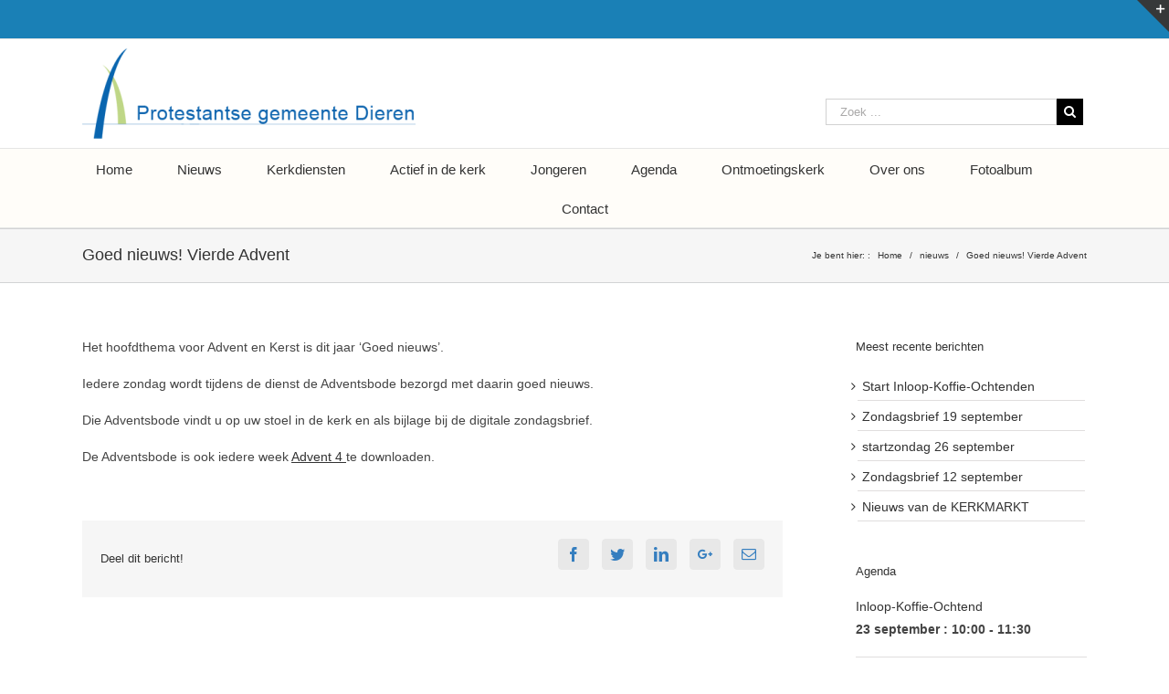

--- FILE ---
content_type: application/javascript; charset=utf-8
request_url: https://pkndieren.nl/stats.wp.com/e-202138.js
body_size: 2634
content:
window.wpcom=window.wpcom||{};window._stq=window._stq||[];function st_go(a){window._stq.push(['view',a]);};function linktracker_init(b,p){window._stq.push(['clickTrackerInit',b,p]);};window.wpcom.stats=(function(){var _clickTracker=(function(){var _blog,_post;var _addEvent=function(el,t,cb){if('function'===typeof el.addEventListener){el.addEventListener(t,cb);}else if('object'===typeof el.attachEvent){el.attachEvent('on'+t,cb);}};var _getClickTarget=function(e){if('object'===typeof e&&e.target){return e.target;}else{return window.event.srcElement;}};var _clickTrack=function(e){var d=0;if('object'===typeof InstallTrigger)d=100;if(7===_getIEVer())d=100;_processLink(_getClickTarget(e),d);};var _contextTrack=function(e){_processLink(_getClickTarget(e),0);};var _isSameHost=function(a){var l=document.location;if(l.host===a.host)return true;if(''===a.host)return true;if(l.protocol===a.protocol&&l.host===a.hostname){if('http:'===l.protocol&&l.host+':80'===a.host)return true;if('https:'===l.protocol&&l.host+':443'===a.host)return true;};return false;};var _processLink=function(a,d){try{if('object'!==typeof a)return;while('A'!==a.nodeName){if('undefined'===typeof a.nodeName)return;if('object'!==typeof a.parentNode)return;a=a.parentNode;};if(_isSameHost(a))return;if('javascript:'===a.protocol)return;window._stq.push(['click',{s:'2',u:a.href,r:('undefined'!==typeof a.rel)?a.rel:'0',b:('undefined'!==typeof _blog)?_blog:'0',p:('undefined'!==typeof _post)?_post:'0'}]);if(d){var now=new Date();var end=now.getTime()+d;while(true){now=new Date();if(now.getTime()>end){break}}}}catch(e){}};var API={init:function(b,p){_blog=b;_post=p;if(document.body){_addEvent(document.body,'click',_clickTrack);_addEvent(document.body,'contextmenu',_contextTrack);}else if(document){_addEvent(document,'click',_clickTrack);_addEvent(document,'contextmenu',_contextTrack);}}};return API;})();var _getIEVer=function(){var v=0;if('object'===typeof navigator&&navigator.appName=='Microsoft Internet Explorer'){var m=navigator.userAgent.match(/MSIE ([0-9]{1,})[\.0-9]{0,}/);if(null!==m){v=parseInt(m[1]);}};return v;};var _serialize=function(o){var p,q=[];for(p in o){if(o.hasOwnProperty(p)){q.push(encodeURIComponent(p)+'='+encodeURIComponent(o[p]));}};return q.join('&');};var _loadGif=function(t,q,id){var i=new Image();i.src=document.location.protocol+'//pixel.wp.com/'+t+'?'+q+'&rand='+Math.random();i.alt="";i.width='6';i.height='5';if('string'===typeof id&&document.body){i.id=id;document.body.appendChild(i);}};var _computePerformance=function(o){var conn=navigator.connection||navigator.mozConnection||navigator.webkitConnection;if(conn){if(conn.effectiveType){o.conn_type=conn.effectiveType;}
if(conn.rtt){o.conn_rtt=conn.rtt;}
if(conn.downlink){o.conn_downlink=conn.downlink;}}
if(window.performance){var performance=window.performance;if(window.PerformanceNavigationTiming){var navigationTiming=performance.getEntriesByType('navigation')[0];if(navigationTiming.nextHopProtocol){o.protocol=navigationTiming.nextHopProtocol;}}
if(performance.timing&&performance.navigation&&(performance.navigation.type===0||performance.navigation.type===1)){var t=performance.timing;o.dns_latency=Math.round(t.domainLookupEnd-t.domainLookupStart);o.conn_latency=Math.round(t.connectEnd-t.connectStart);o.resp_latency=Math.round(t.responseStart-t.requestStart);o.resp_duration=Math.round(t.responseEnd-t.responseStart);o.dom_interact=Math.round(t.domInteractive-t.navigationStart);o.dom_load=Math.round(t.domContentLoadedEventStart-t.navigationStart);if(t.loadEventStart>0){o.page_load=Math.round(t.loadEventStart-t.navigationStart);}}
var resources=performance.getEntriesByType('resource');if(resources.length>0){var cssFiles=0,jsFiles=0,imgFiles=0,fontFiles=0,otherFiles=0,cssDuration=0,jsDuration=0,imgDuration=0,fontDuration=0,otherDuration=0,http1Files=0,http2Files=0,sslFiles=0,originFiles=0,externalFiles=0;for(var i=0;i<resources.length;i++){var resource=resources[i];if(resource.nextHopProtocol){if(resource.nextHopProtocol.startsWith('http/1')){http1Files+=1;}else if('h2'===resource.nextHopProtocol){http2Files+=1;}
if(resource.name.startsWith('https')){sslFiles+=1;}}else{http1Files+=1;if(resource.name.startsWith('https')){sslFiles+=1;}}
if(resource.name.indexOf(location.hostname)>=0){originFiles+=1;}else{externalFiles+=1;}
var extension;if(resource.name.indexOf('fonts.googleapis.com/css')>=0){extension='css';}else{extension=resource.name.split(/\#|\?/)[0].split('.').pop();}
if(extension){extension=extension.toLowerCase();if('js'===extension){jsDuration+=resource.duration;jsFiles+=1;}else if('css'===extension){cssDuration+=resource.duration;cssFiles+=1;}else if('gif'===extension||'jpg'===extension||'jpeg'===extension||'png'===extension){imgDuration+=resource.duration;imgFiles+=1;}else if('woff'===extension||'woff2'===extension||'ttf'===extension||'otf'===extension){fontDuration+=resource.duration;fontFiles+=1;}else{otherDuration+=resource.duration;otherFiles+=1;}}else{otherDuration+=resource.duration;otherFiles+=1;}}
o.files_origin=originFiles;o.files_ext=externalFiles;o.files_ssl=sslFiles;o.files_http1=http1Files;o.files_http2=http2Files;o.files_js=jsFiles;o.files_css=cssFiles;o.files_img=imgFiles;o.files_font=fontFiles;o.files_other=otherFiles;o.duration_js=Math.round(jsDuration);o.duration_css=Math.round(cssDuration);o.duration_img=Math.round(imgDuration);o.duration_font=Math.round(fontDuration);o.duration_other=Math.round(otherDuration);}
var paintEntries=performance.getEntriesByType('paint');if(paintEntries===undefined){return;}
for(var i=0;i<paintEntries.length;i++){var performanceEntry=paintEntries[i];if('first-paint'===performanceEntry.name){o.first_paint=Math.round(performanceEntry.startTime);}else if('first-contentful-paint'===performanceEntry.name){o.first_cf_paint=Math.round(performanceEntry.startTime);}}}};var STQ=function(q){this.a=1;if(q&&q.length){for(var i=0;i<q.length;i++){this.push(q[i]);}}};STQ.prototype.push=function(args){if(args){if("object"===typeof args&&args.length){var cmd=args.splice(0,1);if(API[cmd])API[cmd].apply(null,args);}else if("function"===typeof args){args();}}};var initQueue=function(){if(!window._stq.a){window._stq=new STQ(window._stq);}};var newAnonId=function(){var randomBytesLength=18,randomBytes=[];if(window.crypto&&window.crypto.getRandomValues){randomBytes=new Uint8Array(randomBytesLength);window.crypto.getRandomValues(randomBytes);}else{for(var i=0;i<randomBytesLength;++i){randomBytes[i]=Math.floor(Math.random()*256);}}
return btoa(String.fromCharCode.apply(String,randomBytes));};var _initTracks=function(o){o._ui=newAnonId();o._ut='anon';o._en='jetpack_pageview_timing';var date=new Date();o._ts=date.getTime();o._tz=date.getTimezoneOffset()/60;var nav=window.navigator;var screen=window.screen;o._lg=nav.language;o._pf=nav.platform;o._ht=screen.height;o._wd=screen.width;var sx=(window.pageXOffset!==undefined)?window.pageXOffset:(document.documentElement||document.body.parentNode||document.body).scrollLeft;var sy=(window.pageYOffset!==undefined)?window.pageYOffset:(document.documentElement||document.body.parentNode||document.body).scrollTop;o._sx=(sx!==undefined)?sx:0;o._sy=(sy!==undefined)?sy:0;if(document.location!==undefined){o._dl=document.location.toString();}
if(document.referrer!==undefined){o._dr=document.referrer;}};var API={view:function(o){o.host=document.location.host;o.ref=document.referrer;o.fcp=getFirstContentfulPaint();_loadGif('g.gif',_serialize(o),'wpstats');if(window.performance&&Math.random()<0.005){window.addEventListener('load',function(event){window.setTimeout(API.samplePerformance.bind(this,o.blog,o.post,o.j.split(':').reverse()[0]),100);});}},click:function(o){_loadGif('c.gif',_serialize(o),false);},clickTrackerInit:function(b,p){_clickTracker.init(b,p);},samplePerformance:function(blogId,postId,jetpackVersion){if(!window.performance){return;}
var o={blog:blogId,post:postId,blog_id:blogId,jetpack_version:jetpackVersion};_initTracks(o);_computePerformance(o);_loadGif('t.gif',_serialize(o));}};var isDocumentHidden=function(){return typeof document.hidden!=="undefined"&&document.hidden;};var onDocumentVisibilityChange=function(){if(!document.hidden){document.removeEventListener('visibilitychange',onDocumentVisibilityChange);initQueue();}};var initQueueAfterDocumentIsVisible=function(){document.addEventListener('visibilitychange',onDocumentVisibilityChange);};function getFirstContentfulPaint(){if(window.performance){var paints=window.performance.getEntriesByType('paint');for(var i=0;i<paints.length;i++){if(paints[i]['name']==='first-contentful-paint'){return Math.round(paints[i]['startTime']);}}}
return 0;}
if(6===_getIEVer()&&'complete'!==document.readyState&&'object'===typeof document.attachEvent){document.attachEvent('onreadystatechange',function(e){if('complete'===document.readyState)window.setTimeout(initQueue,250);});}else{if(isDocumentHidden()){initQueueAfterDocumentIsVisible();}else{initQueue();}};return API;})();